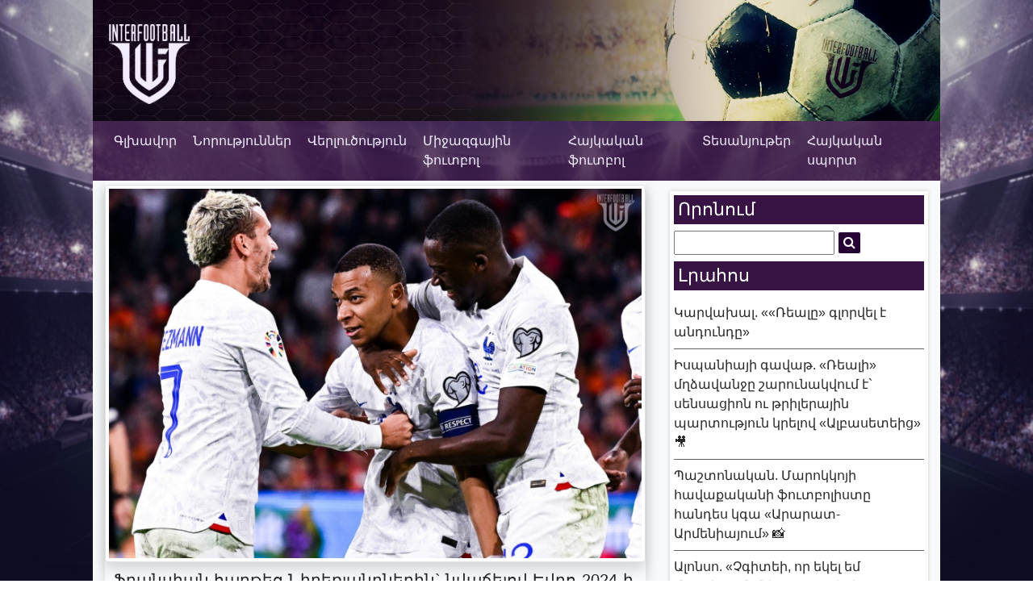

--- FILE ---
content_type: text/html; charset=UTF-8
request_url: https://interfootball.am/%D6%86%D6%80%D5%A1%D5%B6%D5%BD%D5%AB%D5%A1%D5%B6-%D5%B0%D5%A1%D5%B2%D5%A9%D5%A5%D6%81-%D5%B6%D5%AB%D5%A4%D5%A5%D5%BC%D5%AC%D5%A1%D5%B6%D5%A4%D5%B6%D5%A5%D6%80%D5%AB%D5%B6-%D5%B6%D5%BE%D5%A1%D5%B3/
body_size: 15492
content:
<!DOCTYPE html>
<html>
<head>
<!-- yandex meta -->
<meta name="yandex-verification" content="694cdfb3ec5bc79d" />
<!-- yandex meta -->
<meta name="GCD" content="YTk3ODQ3ZWZhN2I4NzZmMzBkNTEwYjJlc59ce41e4419ebe1974b316203f9a8f2"/>
<meta name="generator" content="Google Web Designer 8.0.3.0603">
<meta name="template" content="Banner 3.0.0">
<meta name="environment" content="gwd-genericad">
<meta charset="UTF-8" />
<meta name="viewport" content="width=device-width, initial-scale=1.0">
<meta name="google-site-verification" content="YAd8OLBgS8Q3tBA_Kr8imd6UqOjWqzwkuQdrik69d9o" />
<link rel="stylesheet" type="text/css" href="https://interfootball.am/wp-content/themes/blankslate/assets/css/bootstrap.min.css" />
<link rel="stylesheet" href="https://cdnjs.cloudflare.com/ajax/libs/font-awesome/4.7.0/css/font-awesome.min.css">
<link rel="stylesheet" type="text/css" href="https://interfootball.am/wp-content/themes/blankslate/style.css" />
<script type="text/javascript" src="https://interfootball.am/wp-content/themes/blankslate/assets/js/jquery-3.3.1.js"></script>
<script type="text/javascript" src="https://interfootball.am/wp-content/themes/blankslate/assets/js/bootstrap.min.js"></script>
<!-- Global site tag (gtag.js) - Google Analytics -->
<script async src="https://www.googletagmanager.com/gtag/js?id=UA-134451477-1"></script>
<script>
  window.dataLayer = window.dataLayer || [];
  function gtag(){dataLayer.push(arguments);}
  gtag('js', new Date());
  gtag('config', 'UA-134451477-1');
</script>
<script async src="https://pagead2.googlesyndication.com/pagead/js/adsbygoogle.js?client=ca-pub-4645162708091768" crossorigin="anonymous"></script>
<!-- Start Caramel Native Ads caramel.am/network -->
  <script>window.yaContextCb = window.yaContextCb || []</script>
  <script src="https://yandex.ru/ads/system/context.js" async></script>
  <script>
      const nnlJS = document.createElement('script'); 
      nnlJS.src = "https://ads.caramel.am/nnl.js?ts="+new Date().getTime();
      nnlJS.async = true;
      document.head.appendChild(nnlJS);
  </script>
  <!-- End Caramel Native Ads -->
<!-- Manifest added by SuperPWA - Progressive Web Apps Plugin For WordPress -->
<link rel="manifest" href="/superpwa-manifest-nginx.json">
<link rel="prefetch" href="/superpwa-manifest-nginx.json">
<meta name="theme-color" content="#2e0051">
<!-- / SuperPWA.com -->
<meta name='robots' content='index, follow, max-image-preview:large, max-snippet:-1, max-video-preview:-1' />
	<style>img:is([sizes="auto" i], [sizes^="auto," i]) { contain-intrinsic-size: 3000px 1500px }</style>
	
	<!-- This site is optimized with the Yoast SEO plugin v26.4 - https://yoast.com/wordpress/plugins/seo/ -->
	<title>Ֆրանսիան հաղթեց Նիդեռլանդներին` նվաճելով Եվրո-2024-ի ուղեգիր🎥 - Interfootball</title>
	<link rel="canonical" href="https://interfootball.am/ֆրանսիան-հաղթեց-նիդեռլանդներին-նվաճ/" />
	<meta property="og:locale" content="en_US" />
	<meta property="og:type" content="article" />
	<meta property="og:title" content="Ֆրանսիան հաղթեց Նիդեռլանդներին` նվաճելով Եվրո-2024-ի ուղեգիր🎥 - Interfootball" />
	<meta property="og:description" content="Եվրո-2024-ի որակավորման փուլի 7-րդ տուրում Ֆրանսիայի հավաքականը B խմբի շրջանակում Ամստերդամի «Յոհան Կրոյֆ Արենա» մարզադաշտում հյուրընկալվելիս մրցեց Նիդեռլանդների ընտրանու դեմ։ Հանդիպման հերոս դարձավ «եռագույնների» առաջատար Կիլիան Մբապեն, ով իր անվան դիմաց դուբլ գրանցեց` օգնելով Դիդիե Դեշամի թիմին հաղթել 2:1 հաշվով։ «Նարնջագույնների» միակ գոլը խփեց Քիլինդշի Հարթմանը։ Այս խմբում կայացել է ևս մեկ հանդիպում. Իռլանդիա 0:2 [&hellip;]" />
	<meta property="og:url" content="https://interfootball.am/ֆրանսիան-հաղթեց-նիդեռլանդներին-նվաճ/" />
	<meta property="og:site_name" content="Interfootball" />
	<meta property="article:publisher" content="https://www.facebook.com/interfootballarmenia" />
	<meta property="article:published_time" content="2023-10-13T20:49:08+00:00" />
	<meta property="article:modified_time" content="2023-10-13T20:51:45+00:00" />
	<meta property="og:image" content="https://interfootball.am/wp-content/uploads/2023/10/Screenshot_20231014_004724_X.jpg" />
	<meta property="og:image:width" content="1439" />
	<meta property="og:image:height" content="998" />
	<meta property="og:image:type" content="image/jpeg" />
	<meta name="author" content="Miqayel" />
	<meta name="twitter:card" content="summary_large_image" />
	<meta name="twitter:label1" content="Written by" />
	<meta name="twitter:data1" content="Miqayel" />
	<meta name="twitter:label2" content="Est. reading time" />
	<meta name="twitter:data2" content="1 minute" />
	<script type="application/ld+json" class="yoast-schema-graph">{"@context":"https://schema.org","@graph":[{"@type":"Article","@id":"https://interfootball.am/%d6%86%d6%80%d5%a1%d5%b6%d5%bd%d5%ab%d5%a1%d5%b6-%d5%b0%d5%a1%d5%b2%d5%a9%d5%a5%d6%81-%d5%b6%d5%ab%d5%a4%d5%a5%d5%bc%d5%ac%d5%a1%d5%b6%d5%a4%d5%b6%d5%a5%d6%80%d5%ab%d5%b6-%d5%b6%d5%be%d5%a1%d5%b3/#article","isPartOf":{"@id":"https://interfootball.am/%d6%86%d6%80%d5%a1%d5%b6%d5%bd%d5%ab%d5%a1%d5%b6-%d5%b0%d5%a1%d5%b2%d5%a9%d5%a5%d6%81-%d5%b6%d5%ab%d5%a4%d5%a5%d5%bc%d5%ac%d5%a1%d5%b6%d5%a4%d5%b6%d5%a5%d6%80%d5%ab%d5%b6-%d5%b6%d5%be%d5%a1%d5%b3/"},"author":{"name":"Miqayel","@id":"https://interfootball.am/#/schema/person/b6482221e16f777dbf98180da837982e"},"headline":"Ֆրանսիան հաղթեց Նիդեռլանդներին` նվաճելով Եվրո-2024-ի ուղեգիր🎥","datePublished":"2023-10-13T20:49:08+00:00","dateModified":"2023-10-13T20:51:45+00:00","mainEntityOfPage":{"@id":"https://interfootball.am/%d6%86%d6%80%d5%a1%d5%b6%d5%bd%d5%ab%d5%a1%d5%b6-%d5%b0%d5%a1%d5%b2%d5%a9%d5%a5%d6%81-%d5%b6%d5%ab%d5%a4%d5%a5%d5%bc%d5%ac%d5%a1%d5%b6%d5%a4%d5%b6%d5%a5%d6%80%d5%ab%d5%b6-%d5%b6%d5%be%d5%a1%d5%b3/"},"wordCount":22,"commentCount":0,"publisher":{"@id":"https://interfootball.am/#organization"},"image":{"@id":"https://interfootball.am/%d6%86%d6%80%d5%a1%d5%b6%d5%bd%d5%ab%d5%a1%d5%b6-%d5%b0%d5%a1%d5%b2%d5%a9%d5%a5%d6%81-%d5%b6%d5%ab%d5%a4%d5%a5%d5%bc%d5%ac%d5%a1%d5%b6%d5%a4%d5%b6%d5%a5%d6%80%d5%ab%d5%b6-%d5%b6%d5%be%d5%a1%d5%b3/#primaryimage"},"thumbnailUrl":"https://interfootball.am/wp-content/uploads/2023/10/Screenshot_20231014_004724_X.jpg","keywords":["Գերմանիա-2024","Դիդիե Դեշամ","Եվրո-2024","Եվրո-որակավորման-փուլ","Եվրոպայի առաջնություն","Կիլիան-Մբապե","Հոլանդիայի հավաքական","Քիլինդշի Հարթման","Ֆրանսիայի հավաքական"],"articleSection":["Լրահոս","Միջազգային ֆուտբոլ","Նորություններ","Ֆրանսիա"],"inLanguage":"en-US","potentialAction":[{"@type":"CommentAction","name":"Comment","target":["https://interfootball.am/%d6%86%d6%80%d5%a1%d5%b6%d5%bd%d5%ab%d5%a1%d5%b6-%d5%b0%d5%a1%d5%b2%d5%a9%d5%a5%d6%81-%d5%b6%d5%ab%d5%a4%d5%a5%d5%bc%d5%ac%d5%a1%d5%b6%d5%a4%d5%b6%d5%a5%d6%80%d5%ab%d5%b6-%d5%b6%d5%be%d5%a1%d5%b3/#respond"]}]},{"@type":"WebPage","@id":"https://interfootball.am/%d6%86%d6%80%d5%a1%d5%b6%d5%bd%d5%ab%d5%a1%d5%b6-%d5%b0%d5%a1%d5%b2%d5%a9%d5%a5%d6%81-%d5%b6%d5%ab%d5%a4%d5%a5%d5%bc%d5%ac%d5%a1%d5%b6%d5%a4%d5%b6%d5%a5%d6%80%d5%ab%d5%b6-%d5%b6%d5%be%d5%a1%d5%b3/","url":"https://interfootball.am/%d6%86%d6%80%d5%a1%d5%b6%d5%bd%d5%ab%d5%a1%d5%b6-%d5%b0%d5%a1%d5%b2%d5%a9%d5%a5%d6%81-%d5%b6%d5%ab%d5%a4%d5%a5%d5%bc%d5%ac%d5%a1%d5%b6%d5%a4%d5%b6%d5%a5%d6%80%d5%ab%d5%b6-%d5%b6%d5%be%d5%a1%d5%b3/","name":"Ֆրանսիան հաղթեց Նիդեռլանդներին` նվաճելով Եվրո-2024-ի ուղեգիր🎥 - Interfootball","isPartOf":{"@id":"https://interfootball.am/#website"},"primaryImageOfPage":{"@id":"https://interfootball.am/%d6%86%d6%80%d5%a1%d5%b6%d5%bd%d5%ab%d5%a1%d5%b6-%d5%b0%d5%a1%d5%b2%d5%a9%d5%a5%d6%81-%d5%b6%d5%ab%d5%a4%d5%a5%d5%bc%d5%ac%d5%a1%d5%b6%d5%a4%d5%b6%d5%a5%d6%80%d5%ab%d5%b6-%d5%b6%d5%be%d5%a1%d5%b3/#primaryimage"},"image":{"@id":"https://interfootball.am/%d6%86%d6%80%d5%a1%d5%b6%d5%bd%d5%ab%d5%a1%d5%b6-%d5%b0%d5%a1%d5%b2%d5%a9%d5%a5%d6%81-%d5%b6%d5%ab%d5%a4%d5%a5%d5%bc%d5%ac%d5%a1%d5%b6%d5%a4%d5%b6%d5%a5%d6%80%d5%ab%d5%b6-%d5%b6%d5%be%d5%a1%d5%b3/#primaryimage"},"thumbnailUrl":"https://interfootball.am/wp-content/uploads/2023/10/Screenshot_20231014_004724_X.jpg","datePublished":"2023-10-13T20:49:08+00:00","dateModified":"2023-10-13T20:51:45+00:00","breadcrumb":{"@id":"https://interfootball.am/%d6%86%d6%80%d5%a1%d5%b6%d5%bd%d5%ab%d5%a1%d5%b6-%d5%b0%d5%a1%d5%b2%d5%a9%d5%a5%d6%81-%d5%b6%d5%ab%d5%a4%d5%a5%d5%bc%d5%ac%d5%a1%d5%b6%d5%a4%d5%b6%d5%a5%d6%80%d5%ab%d5%b6-%d5%b6%d5%be%d5%a1%d5%b3/#breadcrumb"},"inLanguage":"en-US","potentialAction":[{"@type":"ReadAction","target":["https://interfootball.am/%d6%86%d6%80%d5%a1%d5%b6%d5%bd%d5%ab%d5%a1%d5%b6-%d5%b0%d5%a1%d5%b2%d5%a9%d5%a5%d6%81-%d5%b6%d5%ab%d5%a4%d5%a5%d5%bc%d5%ac%d5%a1%d5%b6%d5%a4%d5%b6%d5%a5%d6%80%d5%ab%d5%b6-%d5%b6%d5%be%d5%a1%d5%b3/"]}]},{"@type":"ImageObject","inLanguage":"en-US","@id":"https://interfootball.am/%d6%86%d6%80%d5%a1%d5%b6%d5%bd%d5%ab%d5%a1%d5%b6-%d5%b0%d5%a1%d5%b2%d5%a9%d5%a5%d6%81-%d5%b6%d5%ab%d5%a4%d5%a5%d5%bc%d5%ac%d5%a1%d5%b6%d5%a4%d5%b6%d5%a5%d6%80%d5%ab%d5%b6-%d5%b6%d5%be%d5%a1%d5%b3/#primaryimage","url":"https://interfootball.am/wp-content/uploads/2023/10/Screenshot_20231014_004724_X.jpg","contentUrl":"https://interfootball.am/wp-content/uploads/2023/10/Screenshot_20231014_004724_X.jpg","width":"1439","height":"998"},{"@type":"BreadcrumbList","@id":"https://interfootball.am/%d6%86%d6%80%d5%a1%d5%b6%d5%bd%d5%ab%d5%a1%d5%b6-%d5%b0%d5%a1%d5%b2%d5%a9%d5%a5%d6%81-%d5%b6%d5%ab%d5%a4%d5%a5%d5%bc%d5%ac%d5%a1%d5%b6%d5%a4%d5%b6%d5%a5%d6%80%d5%ab%d5%b6-%d5%b6%d5%be%d5%a1%d5%b3/#breadcrumb","itemListElement":[{"@type":"ListItem","position":1,"name":"Home","item":"https://interfootball.am/"},{"@type":"ListItem","position":2,"name":"Ֆրանսիան հաղթեց Նիդեռլանդներին` նվաճելով Եվրո-2024-ի ուղեգիր🎥"}]},{"@type":"WebSite","@id":"https://interfootball.am/#website","url":"https://interfootball.am/","name":"Interfootball","description":"interfootball.am կայքում կարող եք գտնել ինչպես միջազգային, այնպես էլ հայկական ֆուտբոլի վերաբերյալ նորություններ ու վերլուծություններ։ Ինտերֆուտբոլ՝ ամեն ինչ ֆուտբոլի մասին։","publisher":{"@id":"https://interfootball.am/#organization"},"potentialAction":[{"@type":"SearchAction","target":{"@type":"EntryPoint","urlTemplate":"https://interfootball.am/?s={search_term_string}"},"query-input":{"@type":"PropertyValueSpecification","valueRequired":true,"valueName":"search_term_string"}}],"inLanguage":"en-US"},{"@type":"Organization","@id":"https://interfootball.am/#organization","name":"Interfootball","url":"https://interfootball.am/","logo":{"@type":"ImageObject","inLanguage":"en-US","@id":"https://interfootball.am/#/schema/logo/image/","url":"https://interfootball.am/wp-content/uploads/2019/02/logo.png","contentUrl":"https://interfootball.am/wp-content/uploads/2019/02/logo.png","width":1841,"height":1823,"caption":"Interfootball"},"image":{"@id":"https://interfootball.am/#/schema/logo/image/"},"sameAs":["https://www.facebook.com/interfootballarmenia","https://www.instagram.com/interfootball.armenia.official/?fbclid=IwAR3sckKhWHgM9OSH1XCaCxsn0w9mb3dcJV2Uy13ImUqBYnWAfYon6xghzDc","https://www.youtube.com/c/interfootballarmenia?fbclid=IwAR1Wf_YLEKKFbanWeE1Hy6t4wcIFGBFYtw8Zu1SFEFnB_s2vYd0aPoAC0do"]},{"@type":"Person","@id":"https://interfootball.am/#/schema/person/b6482221e16f777dbf98180da837982e","name":"Miqayel","image":{"@type":"ImageObject","inLanguage":"en-US","@id":"https://interfootball.am/#/schema/person/image/","url":"https://secure.gravatar.com/avatar/ad156b9f132566d9b47a033dc49dc00b0409ec5c42f9416689eb252195282871?s=96&d=mm&r=g","contentUrl":"https://secure.gravatar.com/avatar/ad156b9f132566d9b47a033dc49dc00b0409ec5c42f9416689eb252195282871?s=96&d=mm&r=g","caption":"Miqayel"},"url":"https://interfootball.am/author/miqayel/"}]}</script>
	<!-- / Yoast SEO plugin. -->


<link rel='dns-prefetch' href='//static.addtoany.com' />
<link rel="alternate" type="application/rss+xml" title="Interfootball &raquo; Feed" href="https://interfootball.am/feed/" />
<link rel="alternate" type="application/rss+xml" title="Interfootball &raquo; Comments Feed" href="https://interfootball.am/comments/feed/" />
<link rel="alternate" type="application/rss+xml" title="Interfootball &raquo; Ֆրանսիան  հաղթեց Նիդեռլանդներին` նվաճելով Եվրո-2024-ի ուղեգիր🎥 Comments Feed" href="https://interfootball.am/%d6%86%d6%80%d5%a1%d5%b6%d5%bd%d5%ab%d5%a1%d5%b6-%d5%b0%d5%a1%d5%b2%d5%a9%d5%a5%d6%81-%d5%b6%d5%ab%d5%a4%d5%a5%d5%bc%d5%ac%d5%a1%d5%b6%d5%a4%d5%b6%d5%a5%d6%80%d5%ab%d5%b6-%d5%b6%d5%be%d5%a1%d5%b3/feed/" />
		<!-- This site uses the Google Analytics by ExactMetrics plugin v8.11.1 - Using Analytics tracking - https://www.exactmetrics.com/ -->
		<!-- Note: ExactMetrics is not currently configured on this site. The site owner needs to authenticate with Google Analytics in the ExactMetrics settings panel. -->
					<!-- No tracking code set -->
				<!-- / Google Analytics by ExactMetrics -->
		<script type="text/javascript">
/* <![CDATA[ */
window._wpemojiSettings = {"baseUrl":"https:\/\/s.w.org\/images\/core\/emoji\/16.0.1\/72x72\/","ext":".png","svgUrl":"https:\/\/s.w.org\/images\/core\/emoji\/16.0.1\/svg\/","svgExt":".svg","source":{"concatemoji":"https:\/\/interfootball.am\/wp-includes\/js\/wp-emoji-release.min.js?ver=6.8.3"}};
/*! This file is auto-generated */
!function(s,n){var o,i,e;function c(e){try{var t={supportTests:e,timestamp:(new Date).valueOf()};sessionStorage.setItem(o,JSON.stringify(t))}catch(e){}}function p(e,t,n){e.clearRect(0,0,e.canvas.width,e.canvas.height),e.fillText(t,0,0);var t=new Uint32Array(e.getImageData(0,0,e.canvas.width,e.canvas.height).data),a=(e.clearRect(0,0,e.canvas.width,e.canvas.height),e.fillText(n,0,0),new Uint32Array(e.getImageData(0,0,e.canvas.width,e.canvas.height).data));return t.every(function(e,t){return e===a[t]})}function u(e,t){e.clearRect(0,0,e.canvas.width,e.canvas.height),e.fillText(t,0,0);for(var n=e.getImageData(16,16,1,1),a=0;a<n.data.length;a++)if(0!==n.data[a])return!1;return!0}function f(e,t,n,a){switch(t){case"flag":return n(e,"\ud83c\udff3\ufe0f\u200d\u26a7\ufe0f","\ud83c\udff3\ufe0f\u200b\u26a7\ufe0f")?!1:!n(e,"\ud83c\udde8\ud83c\uddf6","\ud83c\udde8\u200b\ud83c\uddf6")&&!n(e,"\ud83c\udff4\udb40\udc67\udb40\udc62\udb40\udc65\udb40\udc6e\udb40\udc67\udb40\udc7f","\ud83c\udff4\u200b\udb40\udc67\u200b\udb40\udc62\u200b\udb40\udc65\u200b\udb40\udc6e\u200b\udb40\udc67\u200b\udb40\udc7f");case"emoji":return!a(e,"\ud83e\udedf")}return!1}function g(e,t,n,a){var r="undefined"!=typeof WorkerGlobalScope&&self instanceof WorkerGlobalScope?new OffscreenCanvas(300,150):s.createElement("canvas"),o=r.getContext("2d",{willReadFrequently:!0}),i=(o.textBaseline="top",o.font="600 32px Arial",{});return e.forEach(function(e){i[e]=t(o,e,n,a)}),i}function t(e){var t=s.createElement("script");t.src=e,t.defer=!0,s.head.appendChild(t)}"undefined"!=typeof Promise&&(o="wpEmojiSettingsSupports",i=["flag","emoji"],n.supports={everything:!0,everythingExceptFlag:!0},e=new Promise(function(e){s.addEventListener("DOMContentLoaded",e,{once:!0})}),new Promise(function(t){var n=function(){try{var e=JSON.parse(sessionStorage.getItem(o));if("object"==typeof e&&"number"==typeof e.timestamp&&(new Date).valueOf()<e.timestamp+604800&&"object"==typeof e.supportTests)return e.supportTests}catch(e){}return null}();if(!n){if("undefined"!=typeof Worker&&"undefined"!=typeof OffscreenCanvas&&"undefined"!=typeof URL&&URL.createObjectURL&&"undefined"!=typeof Blob)try{var e="postMessage("+g.toString()+"("+[JSON.stringify(i),f.toString(),p.toString(),u.toString()].join(",")+"));",a=new Blob([e],{type:"text/javascript"}),r=new Worker(URL.createObjectURL(a),{name:"wpTestEmojiSupports"});return void(r.onmessage=function(e){c(n=e.data),r.terminate(),t(n)})}catch(e){}c(n=g(i,f,p,u))}t(n)}).then(function(e){for(var t in e)n.supports[t]=e[t],n.supports.everything=n.supports.everything&&n.supports[t],"flag"!==t&&(n.supports.everythingExceptFlag=n.supports.everythingExceptFlag&&n.supports[t]);n.supports.everythingExceptFlag=n.supports.everythingExceptFlag&&!n.supports.flag,n.DOMReady=!1,n.readyCallback=function(){n.DOMReady=!0}}).then(function(){return e}).then(function(){var e;n.supports.everything||(n.readyCallback(),(e=n.source||{}).concatemoji?t(e.concatemoji):e.wpemoji&&e.twemoji&&(t(e.twemoji),t(e.wpemoji)))}))}((window,document),window._wpemojiSettings);
/* ]]> */
</script>
<style id='wp-emoji-styles-inline-css' type='text/css'>

	img.wp-smiley, img.emoji {
		display: inline !important;
		border: none !important;
		box-shadow: none !important;
		height: 1em !important;
		width: 1em !important;
		margin: 0 0.07em !important;
		vertical-align: -0.1em !important;
		background: none !important;
		padding: 0 !important;
	}
</style>
<link rel='stylesheet' id='wp-block-library-css' href='https://interfootball.am/wp-includes/css/dist/block-library/style.min.css?ver=6.8.3' type='text/css' media='all' />
<style id='classic-theme-styles-inline-css' type='text/css'>
/*! This file is auto-generated */
.wp-block-button__link{color:#fff;background-color:#32373c;border-radius:9999px;box-shadow:none;text-decoration:none;padding:calc(.667em + 2px) calc(1.333em + 2px);font-size:1.125em}.wp-block-file__button{background:#32373c;color:#fff;text-decoration:none}
</style>
<style id='global-styles-inline-css' type='text/css'>
:root{--wp--preset--aspect-ratio--square: 1;--wp--preset--aspect-ratio--4-3: 4/3;--wp--preset--aspect-ratio--3-4: 3/4;--wp--preset--aspect-ratio--3-2: 3/2;--wp--preset--aspect-ratio--2-3: 2/3;--wp--preset--aspect-ratio--16-9: 16/9;--wp--preset--aspect-ratio--9-16: 9/16;--wp--preset--color--black: #000000;--wp--preset--color--cyan-bluish-gray: #abb8c3;--wp--preset--color--white: #ffffff;--wp--preset--color--pale-pink: #f78da7;--wp--preset--color--vivid-red: #cf2e2e;--wp--preset--color--luminous-vivid-orange: #ff6900;--wp--preset--color--luminous-vivid-amber: #fcb900;--wp--preset--color--light-green-cyan: #7bdcb5;--wp--preset--color--vivid-green-cyan: #00d084;--wp--preset--color--pale-cyan-blue: #8ed1fc;--wp--preset--color--vivid-cyan-blue: #0693e3;--wp--preset--color--vivid-purple: #9b51e0;--wp--preset--gradient--vivid-cyan-blue-to-vivid-purple: linear-gradient(135deg,rgba(6,147,227,1) 0%,rgb(155,81,224) 100%);--wp--preset--gradient--light-green-cyan-to-vivid-green-cyan: linear-gradient(135deg,rgb(122,220,180) 0%,rgb(0,208,130) 100%);--wp--preset--gradient--luminous-vivid-amber-to-luminous-vivid-orange: linear-gradient(135deg,rgba(252,185,0,1) 0%,rgba(255,105,0,1) 100%);--wp--preset--gradient--luminous-vivid-orange-to-vivid-red: linear-gradient(135deg,rgba(255,105,0,1) 0%,rgb(207,46,46) 100%);--wp--preset--gradient--very-light-gray-to-cyan-bluish-gray: linear-gradient(135deg,rgb(238,238,238) 0%,rgb(169,184,195) 100%);--wp--preset--gradient--cool-to-warm-spectrum: linear-gradient(135deg,rgb(74,234,220) 0%,rgb(151,120,209) 20%,rgb(207,42,186) 40%,rgb(238,44,130) 60%,rgb(251,105,98) 80%,rgb(254,248,76) 100%);--wp--preset--gradient--blush-light-purple: linear-gradient(135deg,rgb(255,206,236) 0%,rgb(152,150,240) 100%);--wp--preset--gradient--blush-bordeaux: linear-gradient(135deg,rgb(254,205,165) 0%,rgb(254,45,45) 50%,rgb(107,0,62) 100%);--wp--preset--gradient--luminous-dusk: linear-gradient(135deg,rgb(255,203,112) 0%,rgb(199,81,192) 50%,rgb(65,88,208) 100%);--wp--preset--gradient--pale-ocean: linear-gradient(135deg,rgb(255,245,203) 0%,rgb(182,227,212) 50%,rgb(51,167,181) 100%);--wp--preset--gradient--electric-grass: linear-gradient(135deg,rgb(202,248,128) 0%,rgb(113,206,126) 100%);--wp--preset--gradient--midnight: linear-gradient(135deg,rgb(2,3,129) 0%,rgb(40,116,252) 100%);--wp--preset--font-size--small: 13px;--wp--preset--font-size--medium: 20px;--wp--preset--font-size--large: 36px;--wp--preset--font-size--x-large: 42px;--wp--preset--spacing--20: 0.44rem;--wp--preset--spacing--30: 0.67rem;--wp--preset--spacing--40: 1rem;--wp--preset--spacing--50: 1.5rem;--wp--preset--spacing--60: 2.25rem;--wp--preset--spacing--70: 3.38rem;--wp--preset--spacing--80: 5.06rem;--wp--preset--shadow--natural: 6px 6px 9px rgba(0, 0, 0, 0.2);--wp--preset--shadow--deep: 12px 12px 50px rgba(0, 0, 0, 0.4);--wp--preset--shadow--sharp: 6px 6px 0px rgba(0, 0, 0, 0.2);--wp--preset--shadow--outlined: 6px 6px 0px -3px rgba(255, 255, 255, 1), 6px 6px rgba(0, 0, 0, 1);--wp--preset--shadow--crisp: 6px 6px 0px rgba(0, 0, 0, 1);}:where(.is-layout-flex){gap: 0.5em;}:where(.is-layout-grid){gap: 0.5em;}body .is-layout-flex{display: flex;}.is-layout-flex{flex-wrap: wrap;align-items: center;}.is-layout-flex > :is(*, div){margin: 0;}body .is-layout-grid{display: grid;}.is-layout-grid > :is(*, div){margin: 0;}:where(.wp-block-columns.is-layout-flex){gap: 2em;}:where(.wp-block-columns.is-layout-grid){gap: 2em;}:where(.wp-block-post-template.is-layout-flex){gap: 1.25em;}:where(.wp-block-post-template.is-layout-grid){gap: 1.25em;}.has-black-color{color: var(--wp--preset--color--black) !important;}.has-cyan-bluish-gray-color{color: var(--wp--preset--color--cyan-bluish-gray) !important;}.has-white-color{color: var(--wp--preset--color--white) !important;}.has-pale-pink-color{color: var(--wp--preset--color--pale-pink) !important;}.has-vivid-red-color{color: var(--wp--preset--color--vivid-red) !important;}.has-luminous-vivid-orange-color{color: var(--wp--preset--color--luminous-vivid-orange) !important;}.has-luminous-vivid-amber-color{color: var(--wp--preset--color--luminous-vivid-amber) !important;}.has-light-green-cyan-color{color: var(--wp--preset--color--light-green-cyan) !important;}.has-vivid-green-cyan-color{color: var(--wp--preset--color--vivid-green-cyan) !important;}.has-pale-cyan-blue-color{color: var(--wp--preset--color--pale-cyan-blue) !important;}.has-vivid-cyan-blue-color{color: var(--wp--preset--color--vivid-cyan-blue) !important;}.has-vivid-purple-color{color: var(--wp--preset--color--vivid-purple) !important;}.has-black-background-color{background-color: var(--wp--preset--color--black) !important;}.has-cyan-bluish-gray-background-color{background-color: var(--wp--preset--color--cyan-bluish-gray) !important;}.has-white-background-color{background-color: var(--wp--preset--color--white) !important;}.has-pale-pink-background-color{background-color: var(--wp--preset--color--pale-pink) !important;}.has-vivid-red-background-color{background-color: var(--wp--preset--color--vivid-red) !important;}.has-luminous-vivid-orange-background-color{background-color: var(--wp--preset--color--luminous-vivid-orange) !important;}.has-luminous-vivid-amber-background-color{background-color: var(--wp--preset--color--luminous-vivid-amber) !important;}.has-light-green-cyan-background-color{background-color: var(--wp--preset--color--light-green-cyan) !important;}.has-vivid-green-cyan-background-color{background-color: var(--wp--preset--color--vivid-green-cyan) !important;}.has-pale-cyan-blue-background-color{background-color: var(--wp--preset--color--pale-cyan-blue) !important;}.has-vivid-cyan-blue-background-color{background-color: var(--wp--preset--color--vivid-cyan-blue) !important;}.has-vivid-purple-background-color{background-color: var(--wp--preset--color--vivid-purple) !important;}.has-black-border-color{border-color: var(--wp--preset--color--black) !important;}.has-cyan-bluish-gray-border-color{border-color: var(--wp--preset--color--cyan-bluish-gray) !important;}.has-white-border-color{border-color: var(--wp--preset--color--white) !important;}.has-pale-pink-border-color{border-color: var(--wp--preset--color--pale-pink) !important;}.has-vivid-red-border-color{border-color: var(--wp--preset--color--vivid-red) !important;}.has-luminous-vivid-orange-border-color{border-color: var(--wp--preset--color--luminous-vivid-orange) !important;}.has-luminous-vivid-amber-border-color{border-color: var(--wp--preset--color--luminous-vivid-amber) !important;}.has-light-green-cyan-border-color{border-color: var(--wp--preset--color--light-green-cyan) !important;}.has-vivid-green-cyan-border-color{border-color: var(--wp--preset--color--vivid-green-cyan) !important;}.has-pale-cyan-blue-border-color{border-color: var(--wp--preset--color--pale-cyan-blue) !important;}.has-vivid-cyan-blue-border-color{border-color: var(--wp--preset--color--vivid-cyan-blue) !important;}.has-vivid-purple-border-color{border-color: var(--wp--preset--color--vivid-purple) !important;}.has-vivid-cyan-blue-to-vivid-purple-gradient-background{background: var(--wp--preset--gradient--vivid-cyan-blue-to-vivid-purple) !important;}.has-light-green-cyan-to-vivid-green-cyan-gradient-background{background: var(--wp--preset--gradient--light-green-cyan-to-vivid-green-cyan) !important;}.has-luminous-vivid-amber-to-luminous-vivid-orange-gradient-background{background: var(--wp--preset--gradient--luminous-vivid-amber-to-luminous-vivid-orange) !important;}.has-luminous-vivid-orange-to-vivid-red-gradient-background{background: var(--wp--preset--gradient--luminous-vivid-orange-to-vivid-red) !important;}.has-very-light-gray-to-cyan-bluish-gray-gradient-background{background: var(--wp--preset--gradient--very-light-gray-to-cyan-bluish-gray) !important;}.has-cool-to-warm-spectrum-gradient-background{background: var(--wp--preset--gradient--cool-to-warm-spectrum) !important;}.has-blush-light-purple-gradient-background{background: var(--wp--preset--gradient--blush-light-purple) !important;}.has-blush-bordeaux-gradient-background{background: var(--wp--preset--gradient--blush-bordeaux) !important;}.has-luminous-dusk-gradient-background{background: var(--wp--preset--gradient--luminous-dusk) !important;}.has-pale-ocean-gradient-background{background: var(--wp--preset--gradient--pale-ocean) !important;}.has-electric-grass-gradient-background{background: var(--wp--preset--gradient--electric-grass) !important;}.has-midnight-gradient-background{background: var(--wp--preset--gradient--midnight) !important;}.has-small-font-size{font-size: var(--wp--preset--font-size--small) !important;}.has-medium-font-size{font-size: var(--wp--preset--font-size--medium) !important;}.has-large-font-size{font-size: var(--wp--preset--font-size--large) !important;}.has-x-large-font-size{font-size: var(--wp--preset--font-size--x-large) !important;}
:where(.wp-block-post-template.is-layout-flex){gap: 1.25em;}:where(.wp-block-post-template.is-layout-grid){gap: 1.25em;}
:where(.wp-block-columns.is-layout-flex){gap: 2em;}:where(.wp-block-columns.is-layout-grid){gap: 2em;}
:root :where(.wp-block-pullquote){font-size: 1.5em;line-height: 1.6;}
</style>
<link rel='stylesheet' id='advpsStyleSheet-css' href='https://interfootball.am/wp-content/plugins/advanced-post-slider/advps-style.css?ver=6.8.3' type='text/css' media='all' />
<link rel='stylesheet' id='woocommerce-layout-css' href='https://interfootball.am/wp-content/plugins/woocommerce/assets/css/woocommerce-layout.css?ver=10.4.3' type='text/css' media='all' />
<link rel='stylesheet' id='woocommerce-smallscreen-css' href='https://interfootball.am/wp-content/plugins/woocommerce/assets/css/woocommerce-smallscreen.css?ver=10.4.3' type='text/css' media='only screen and (max-width: 768px)' />
<link rel='stylesheet' id='woocommerce-general-css' href='https://interfootball.am/wp-content/plugins/woocommerce/assets/css/woocommerce.css?ver=10.4.3' type='text/css' media='all' />
<style id='woocommerce-inline-inline-css' type='text/css'>
.woocommerce form .form-row .required { visibility: visible; }
</style>
<link rel='stylesheet' id='addtoany-css' href='https://interfootball.am/wp-content/plugins/add-to-any/addtoany.min.css?ver=1.16' type='text/css' media='all' />
<script type="text/javascript" id="addtoany-core-js-before">
/* <![CDATA[ */
window.a2a_config=window.a2a_config||{};a2a_config.callbacks=[];a2a_config.overlays=[];a2a_config.templates={};
/* ]]> */
</script>
<script type="text/javascript" defer src="https://static.addtoany.com/menu/page.js" id="addtoany-core-js"></script>
<script type="text/javascript" src="https://interfootball.am/wp-includes/js/jquery/jquery.min.js?ver=3.7.1" id="jquery-core-js"></script>
<script type="text/javascript" src="https://interfootball.am/wp-includes/js/jquery/jquery-migrate.min.js?ver=3.4.1" id="jquery-migrate-js"></script>
<script type="text/javascript" defer src="https://interfootball.am/wp-content/plugins/add-to-any/addtoany.min.js?ver=1.1" id="addtoany-jquery-js"></script>
<script type="text/javascript" src="https://interfootball.am/wp-content/plugins/advanced-post-slider/js/advps.frnt.script.js?ver=6.8.3" id="advps_front_script-js"></script>
<script type="text/javascript" src="https://interfootball.am/wp-content/plugins/advanced-post-slider/bxslider/jquery.bxslider.min.js?ver=6.8.3" id="advps_jbx-js"></script>
<script type="text/javascript" src="https://interfootball.am/wp-content/plugins/woocommerce/assets/js/jquery-blockui/jquery.blockUI.min.js?ver=2.7.0-wc.10.4.3" id="wc-jquery-blockui-js" defer="defer" data-wp-strategy="defer"></script>
<script type="text/javascript" id="wc-add-to-cart-js-extra">
/* <![CDATA[ */
var wc_add_to_cart_params = {"ajax_url":"\/wp-admin\/admin-ajax.php","wc_ajax_url":"\/?wc-ajax=%%endpoint%%","i18n_view_cart":"View cart","cart_url":"https:\/\/interfootball.am\/cart\/","is_cart":"","cart_redirect_after_add":"no"};
/* ]]> */
</script>
<script type="text/javascript" src="https://interfootball.am/wp-content/plugins/woocommerce/assets/js/frontend/add-to-cart.min.js?ver=10.4.3" id="wc-add-to-cart-js" defer="defer" data-wp-strategy="defer"></script>
<script type="text/javascript" src="https://interfootball.am/wp-content/plugins/woocommerce/assets/js/js-cookie/js.cookie.min.js?ver=2.1.4-wc.10.4.3" id="wc-js-cookie-js" defer="defer" data-wp-strategy="defer"></script>
<script type="text/javascript" id="woocommerce-js-extra">
/* <![CDATA[ */
var woocommerce_params = {"ajax_url":"\/wp-admin\/admin-ajax.php","wc_ajax_url":"\/?wc-ajax=%%endpoint%%","i18n_password_show":"Show password","i18n_password_hide":"Hide password"};
/* ]]> */
</script>
<script type="text/javascript" src="https://interfootball.am/wp-content/plugins/woocommerce/assets/js/frontend/woocommerce.min.js?ver=10.4.3" id="woocommerce-js" defer="defer" data-wp-strategy="defer"></script>
<link rel="https://api.w.org/" href="https://interfootball.am/wp-json/" /><link rel="alternate" title="JSON" type="application/json" href="https://interfootball.am/wp-json/wp/v2/posts/104124" /><link rel="EditURI" type="application/rsd+xml" title="RSD" href="https://interfootball.am/xmlrpc.php?rsd" />
<meta name="generator" content="WordPress 6.8.3" />
<meta name="generator" content="WooCommerce 10.4.3" />
<link rel='shortlink' href='https://interfootball.am/?p=104124' />
<link rel="alternate" title="oEmbed (JSON)" type="application/json+oembed" href="https://interfootball.am/wp-json/oembed/1.0/embed?url=https%3A%2F%2Finterfootball.am%2F%25d6%2586%25d6%2580%25d5%25a1%25d5%25b6%25d5%25bd%25d5%25ab%25d5%25a1%25d5%25b6-%25d5%25b0%25d5%25a1%25d5%25b2%25d5%25a9%25d5%25a5%25d6%2581-%25d5%25b6%25d5%25ab%25d5%25a4%25d5%25a5%25d5%25bc%25d5%25ac%25d5%25a1%25d5%25b6%25d5%25a4%25d5%25b6%25d5%25a5%25d6%2580%25d5%25ab%25d5%25b6-%25d5%25b6%25d5%25be%25d5%25a1%25d5%25b3%2F" />
<link rel="alternate" title="oEmbed (XML)" type="text/xml+oembed" href="https://interfootball.am/wp-json/oembed/1.0/embed?url=https%3A%2F%2Finterfootball.am%2F%25d6%2586%25d6%2580%25d5%25a1%25d5%25b6%25d5%25bd%25d5%25ab%25d5%25a1%25d5%25b6-%25d5%25b0%25d5%25a1%25d5%25b2%25d5%25a9%25d5%25a5%25d6%2581-%25d5%25b6%25d5%25ab%25d5%25a4%25d5%25a5%25d5%25bc%25d5%25ac%25d5%25a1%25d5%25b6%25d5%25a4%25d5%25b6%25d5%25a5%25d6%2580%25d5%25ab%25d5%25b6-%25d5%25b6%25d5%25be%25d5%25a1%25d5%25b3%2F&#038;format=xml" />


<!-- Open Graph data is managed by Alex MacArthur's Complete Open Graph plugin. (v3.4.5) -->
<!-- https://wordpress.org/plugins/complete-open-graph/ -->
<meta property='og:site_name' content='Interfootball' />
<meta property='og:url' content='https://interfootball.am/%d6%86%d6%80%d5%a1%d5%b6%d5%bd%d5%ab%d5%a1%d5%b6-%d5%b0%d5%a1%d5%b2%d5%a9%d5%a5%d6%81-%d5%b6%d5%ab%d5%a4%d5%a5%d5%bc%d5%ac%d5%a1%d5%b6%d5%a4%d5%b6%d5%a5%d6%80%d5%ab%d5%b6-%d5%b6%d5%be%d5%a1%d5%b3/' />
<meta property='og:locale' content='en_US' />
<meta property='og:description' content='' />
<meta property='og:title' content='Ֆրանսիան  հաղթեց Նիդեռլանդներին` նվաճելով Եվրո-2024-ի ուղեգիր🎥' />
<meta property='og:type' content='article' />
<meta property='og:image' content='https://interfootball.am/wp-content/uploads/2023/10/Screenshot_20231014_004724_X-1200x832.jpg' />
<meta property='og:image:width' content='1200' />
<meta property='og:image:height' content='832' />
<meta name='twitter:card' content='summary' />
<meta name='twitter:title' content='Ֆրանսիան  հաղթեց Նիդեռլանդներին` նվաճելով Եվրո-2024-ի ուղեգիր🎥' />
<meta name='twitter:image' content='https://interfootball.am/wp-content/uploads/2023/10/Screenshot_20231014_004724_X-1200x832.jpg' />
<meta name='twitter:description' content='' />
<!-- End Complete Open Graph. | 0.0015318393707275s -->

<meta property="og:locale" content="hy_AM" />
<meta property="og:locale:alternate" content="hy_AM" />
<meta property="fb:app_id" content="379120379566994" />
<meta property="og:site_name" content="Interfootball" />
<meta property="og:title" content="Ֆրանսիան  հաղթեց Նիդեռլանդներին` նվաճելով Եվրո-2024-ի ուղեգիր🎥" />
<meta property="og:url" content="https://interfootball.am/%d6%86%d6%80%d5%a1%d5%b6%d5%bd%d5%ab%d5%a1%d5%b6-%d5%b0%d5%a1%d5%b2%d5%a9%d5%a5%d6%81-%d5%b6%d5%ab%d5%a4%d5%a5%d5%bc%d5%ac%d5%a1%d5%b6%d5%a4%d5%b6%d5%a5%d6%80%d5%ab%d5%b6-%d5%b6%d5%be%d5%a1%d5%b3/" />
<meta property="og:description" content="Եվրո-2024-ի որակավորման փուլի 7-րդ տուրում Ֆրանսիայի հավաքականը B խմբի շրջանակում Ամստերդամի «Յոհան Կրոյֆ Արենա» մարզադաշտում հյուրընկալվելիս մրցեց Նիդեռլանդների ընտրանու դեմ։ Հանդիպման հերոս դարձավ «եռագույնների» առաջատար Կիլիան Մբապեն, ով իր անվան դիմաց դուբլ գրանցեց` օգնելով Դիդիե Դեշամի թիմին հաղթել 2:1 հաշվով։ «Նարնջագույնների» միակ գոլը խփեց Քիլինդշի Հարթմանը։ Այս խմբում կայացել է ևս մեկ հանդիպում. Իռլանդիա 0:2 [&amp;hellip;]" />
<meta property="og:type" content="Article" />
	<noscript><style>.woocommerce-product-gallery{ opacity: 1 !important; }</style></noscript>
	<link rel="icon" href="https://interfootball.am/wp-content/uploads/2019/02/cropped-logo-32x32.png" sizes="32x32" />
<link rel="icon" href="https://interfootball.am/wp-content/uploads/2019/02/cropped-logo-192x192.png" sizes="192x192" />
<link rel="apple-touch-icon" href="https://interfootball.am/wp-content/uploads/2019/02/cropped-logo-180x180.png" />
<meta name="msapplication-TileImage" content="https://interfootball.am/wp-content/uploads/2019/02/cropped-logo-270x270.png" />
				<style type="text/css" id="c4wp-checkout-css">
					.woocommerce-checkout .c4wp_captcha_field {
						margin-bottom: 10px;
						margin-top: 15px;
						position: relative;
						display: inline-block;
					}
				</style>
							<style type="text/css" id="c4wp-v3-lp-form-css">
				.login #login, .login #lostpasswordform {
					min-width: 350px !important;
				}
				.wpforms-field-c4wp iframe {
					width: 100% !important;
				}
			</style>
			</head>
<body style="background:url(https://interfootball.am/wp-content/themes/blankslate/assets/image/Fon_4.jpg) top center no-repeat;background-attachment: fixed;background-size: cover;">
<!-- <div class="fixSocialBtnHeader">
  <div class="fixed_social">
    <a href="https://www.facebook.com/interfootballarmenia/" target="_blanck"><i id="social-fb" class="fa fa-facebook-square fa-2x social"></i></a>
    <a href="https://www.instagram.com/interfootball.armenia.official/?fbclid=IwAR3sckKhWHgM9OSH1XCaCxsn0w9mb3dcJV2Uy13ImUqBYnWAfYon6xghzDc" target="_blanck"><i id="social-in" class="fa fa-instagram fa-2x social"></i></a>
    <a href="https://www.youtube.com/c/interfootballarmenia?fbclid=IwAR1Wf_YLEKKFbanWeE1Hy6t4wcIFGBFYtw8Zu1SFEFnB_s2vYd0aPoAC0do" target="_blanck"><i id="social-yu" class="fa fa-youtube-square fa-2x social"></i></a>
  </div>
</div> -->

<!-- Composite Start -->
<!-- <div id="M864647ScriptRootC1421254"></div>
<script src="https://jsc.adskeeper.com/i/n/interfootball.am.1421254.js" async></script> -->
<!-- Composite End -->

<!-- <> advertisements -->

  <!-- <div id="rostelecom">
    <button onclick="closeRos()">X</button>
    <iframe 
      src="https://interfootball.am/wp-content/themes/blankslate/rostelecom/index.html" 
      frameborder="0"
      width="100%"
      height="100%">
    </iframe>
  </div> -->

<!-- </> advertisements -->

<div class="main">
  <div class="container">
    <div class="row">
        <div class="header_wall">
                      <a href="https://interfootball.am">
              <img src="https://interfootball.am/wp-content/themes/blankslate/assets/image/logo2.png" class="logo">
            </a>
            <!-- Header images -->
            <img src="https://interfootball.am/wp-content/themes/blankslate/assets/image/Header2.jpg" class="header_img">
                    <!-- <div class="rostelecom-banner">
            <iframe 
              src="https://interfootball.am/wp-content/themes/blankslate/rostelecom/index.html" 
              frameborder="0"
              width="100%"
              height="100%" >
            </iframe>
          </div> -->

        </div>
    </div>
  </div>
  <div class="container">
    <div class="row">
      <nav class="navbar navbar-expand-lg navbar-dark col-12">
        <button class="navbar-toggler" type="button" data-toggle="collapse" data-target="#navbar1" aria-controls="navbarNav" aria-expanded="false" aria-label="Toggle navigation">
          <span class="navbar-toggler-icon"></span>
        </button>
        <div class="menu_search">
          <form role="search" method="get" id="searchform" class="searchform" action="https://interfootball.am/">
				<div>
			
					<input type="text" value="" name="s" id="s" />
					<button type="submit" id="searchsubmit">
						<i class="fa fa-search" aria-hidden="true"></i>
					</button>				</div>
			</form>        </div>
        <div id="navbar1" class="collapse navbar-collapse"><ul id="menu-menu-1" class="navbar-nav"><li id="menu-item-10" class="nav-item menu-item menu-item-type-post_type menu-item-object-page menu-item-home menu-item-10"><a class="nav-item"href="https://interfootball.am/">Գլխավոր</a></li>
<li id="menu-item-14" class="nav-item dropdown menu-item menu-item-type-taxonomy menu-item-object-category current-post-ancestor current-menu-parent current-post-parent menu-item-14"><a class="nav-item"href="https://interfootball.am/category/%d5%b6%d5%b8%d6%80%d5%b8%d6%82%d5%a9%d5%b5%d5%b8%d6%82%d5%b6%d5%b6%d5%a5%d6%80/">Նորություններ</a></li>
<li id="menu-item-16188" class="menu-item menu-item-type-taxonomy menu-item-object-category menu-item-16188"><a class="nav-item"href="https://interfootball.am/category/%d5%be%d5%a5%d6%80%d5%ac%d5%b8%d6%82%d5%ae%d5%b8%d6%82%d5%a9%d5%b5%d5%b8%d6%82%d5%b6/">Վերլուծություն</a></li>
<li id="menu-item-29" class="nav-item dropdown menu-item menu-item-type-custom menu-item-object-custom menu-item-has-children menu-item-29"><a class="nav-item"href="#">Միջազգային ֆուտբոլ</a>
<ul class="sub-menu">
	<li id="menu-item-8616" class="menu-item menu-item-type-taxonomy menu-item-object-category menu-item-8616"><a class="nav-item"href="https://interfootball.am/category/%d5%b9%d5%a5%d5%b4%d5%ba%d5%ab%d5%b8%d5%b6%d5%b6%d5%a5%d6%80%d5%ab-%d5%ac%d5%ab%d5%a3%d5%a1/">Չեմպիոնների լիգա</a></li>
	<li id="menu-item-17" class="nav-item menu-item menu-item-type-taxonomy menu-item-object-category menu-item-17"><a class="nav-item"href="https://interfootball.am/category/%d5%a1%d5%b6%d5%a3%d5%ac%d5%ab%d5%a1/">Անգլիա</a></li>
	<li id="menu-item-18" class="menu-item menu-item-type-taxonomy menu-item-object-category menu-item-18"><a class="nav-item"href="https://interfootball.am/category/%d5%a3%d5%a5%d6%80%d5%b4%d5%a1%d5%b6%d5%ab%d5%a1/">Գերմանիա</a></li>
	<li id="menu-item-19" class="menu-item menu-item-type-taxonomy menu-item-object-category menu-item-19"><a class="nav-item"href="https://interfootball.am/category/%d5%ab%d5%bd%d5%ba%d5%a1%d5%b6%d5%ab%d5%a1/">Իսպանիա</a></li>
	<li id="menu-item-20" class="menu-item menu-item-type-taxonomy menu-item-object-category menu-item-20"><a class="nav-item"href="https://interfootball.am/category/%d5%ab%d5%bf%d5%a1%d5%ac%d5%ab%d5%a1/">Իտալիա</a></li>
	<li id="menu-item-21" class="menu-item menu-item-type-taxonomy menu-item-object-category current-post-ancestor current-menu-parent current-post-parent menu-item-21"><a class="nav-item"href="https://interfootball.am/category/%d6%86%d6%80%d5%a1%d5%b6%d5%bd%d5%ab%d5%a1/">Ֆրանսիա</a></li>
	<li id="menu-item-16608" class="menu-item menu-item-type-taxonomy menu-item-object-category menu-item-16608"><a class="nav-item"href="https://interfootball.am/category/%d5%a5%d5%be%d6%80%d5%b8%d5%ba%d5%a1-%d5%ac%d5%ab%d5%a3%d5%a1/">Եվրոպա Լիգա</a></li>
	<li id="menu-item-62059" class="menu-item menu-item-type-taxonomy menu-item-object-category menu-item-62059"><a class="nav-item"href="https://interfootball.am/category/%d5%af%d5%b8%d5%b6%d6%86%d5%a5%d6%80%d5%a5%d5%b6%d6%81%d5%ab%d5%a1%d5%b6%d5%a5%d6%80%d5%ab-%d5%ac%d5%ab%d5%a3%d5%a1/">Կոնֆերենցիաների լիգա</a></li>
</ul>
</li>
<li id="menu-item-13" class="nav-item menu-item menu-item-type-taxonomy menu-item-object-category menu-item-13"><a class="nav-item"href="https://interfootball.am/category/%d5%b0%d5%a1%d5%b5%d5%af%d5%a1%d5%af%d5%a1%d5%b6-%d6%86%d5%b8%d6%82%d5%bf%d5%a2%d5%b8%d5%ac/">Հայկական ֆուտբոլ</a></li>
<li id="menu-item-14016" class="nav-item dropdown menu-item menu-item-type-taxonomy menu-item-object-category menu-item-14016"><a class="nav-item"href="https://interfootball.am/category/%d5%bf%d5%a5%d5%bd%d5%a1%d5%b6%d5%b5%d5%b8%d6%82%d5%a9%d5%a5%d6%80/">Տեսանյութեր</a></li>
<li id="menu-item-64139" class="nav-item menu-item menu-item-type-taxonomy menu-item-object-category menu-item-64139"><a class="nav-item"href="https://interfootball.am/category/%d5%b0%d5%a1%d5%b5%d5%af%d5%a1%d5%af%d5%a1%d5%b6-%d5%bd%d5%ba%d5%b8%d6%80%d5%bf/">Հայկական սպորտ</a></li>
</ul></div>      </nav>
   </div>
  </div><div class="container bg-light">
  <div class="row">
    <div class="col-xs-12 col-sm-12 col-md-8">
      <div class="row">
        <div class="col-md-12 marginBot10">
                      <img src="https://interfootball.am/wp-content/uploads/2023/10/Screenshot_20231014_004724_X.jpg" alt="Ֆրանսիան  հաղթեց Նիդեռլանդներին` նվաճելով Եվրո-2024-ի ուղեգիր🎥" class="shadow pull-left img-responsive postImg img-thumbnail marginSingle" />
           
            <article class="shadow padding10">
              <h5 class="mb-4">Ֆրանսիան  հաղթեց Նիդեռլանդներին` նվաճելով Եվրո-2024-ի ուղեգիր🎥</h5>
                            <div class="date"><i class="fa fa-calendar"></i> 14/10/2023 - 00:49</div>
              
<p>Եվրո-2024-ի որակավորման փուլի 7-րդ տուրում Ֆրանսիայի հավաքականը B խմբի շրջանակում Ամստերդամի «Յոհան Կրոյֆ Արենա» մարզադաշտում հյուրընկալվելիս մրցեց Նիդեռլանդների ընտրանու դեմ։</p>



<p>Հանդիպման հերոս դարձավ «եռագույնների» առաջատար Կիլիան Մբապեն, ով իր անվան դիմաց դուբլ գրանցեց` օգնելով Դիդիե Դեշամի թիմին հաղթել 2:1 հաշվով։</p>



<p>«Նարնջագույնների» միակ գոլը խփեց Քիլինդշի Հարթմանը։</p>



<p>Այս խմբում կայացել է ևս մեկ հանդիպում.</p>



<p><strong>Իռլանդիա 0:2 Հունաստան</strong></p>



<p>B խմբի մրցաշարային աղյուսակը 7-րդ տուրից հետո ունի հետևյալ տեսքը.</p>



<ol class="wp-block-list">
<li><strong>Ֆրանսիա</strong> &#8211; 18 միավոր</li>



<li><strong>Հունաստան </strong>&#8211; 12 </li>



<li><strong>Նիդեռլանդներ </strong>(անցկացրած 5 խաղ) &#8211; 9 </li>



<li><strong>Իռլանդիա</strong> &#8211; 3</li>



<li><strong> Ջիբրալթար</strong> (անցկացրած 5 խաղ) &#8211; 0 </li>
</ol>



<p>Այսպիսով, ավելացնենք, ու Ֆրանսիայի հավաքականը նվաճեց Եվրո-2024-ի խմբային փուլի ուղեգիր։</p>



<p>Հ․Գ․ միացե՛ք Interfootball-ի Telegram-ի ալիքին <a href="https://t.me/Interfootball_am" target="_blank" rel="noreferrer noopener">https://t.me/Interfootball_am</a></p>



<figure class="wp-block-video"><video controls src="https://interfootball.am/wp-content/uploads/2023/10/17bd6a13-f953-5a87-069e-51d7ad062baf-0.mp4"></video></figure>



<figure class="wp-block-video"><video controls src="https://interfootball.am/wp-content/uploads/2023/10/6d49cf7e-9dd7-e9f7-8b58-e9453c5c1666-0.mp4"></video></figure>



<figure class="wp-block-video"><video controls src="https://interfootball.am/wp-content/uploads/2023/10/0-37.mp4"></video></figure>

<!-- Facebook Like Button Vivacity Infotech BEGIN -->
<div class="fb-like" data-href="https://interfootball.am/%d6%86%d6%80%d5%a1%d5%b6%d5%bd%d5%ab%d5%a1%d5%b6-%d5%b0%d5%a1%d5%b2%d5%a9%d5%a5%d6%81-%d5%b6%d5%ab%d5%a4%d5%a5%d5%bc%d5%ac%d5%a1%d5%b6%d5%a4%d5%b6%d5%a5%d6%80%d5%ab%d5%b6-%d5%b6%d5%be%d5%a1%d5%b3/" data-layout="standard" data-action="like" data-show-faces="true" data-size="small" data-width="260" data-share="" ></div>
<!-- Facebook Like Button Vivacity Infotech END -->
<div class="addtoany_share_save_container addtoany_content addtoany_content_bottom"><div class="a2a_kit a2a_kit_size_32 addtoany_list" data-a2a-url="https://interfootball.am/%d6%86%d6%80%d5%a1%d5%b6%d5%bd%d5%ab%d5%a1%d5%b6-%d5%b0%d5%a1%d5%b2%d5%a9%d5%a5%d6%81-%d5%b6%d5%ab%d5%a4%d5%a5%d5%bc%d5%ac%d5%a1%d5%b6%d5%a4%d5%b6%d5%a5%d6%80%d5%ab%d5%b6-%d5%b6%d5%be%d5%a1%d5%b3/" data-a2a-title="Ֆրանսիան  հաղթեց Նիդեռլանդներին` նվաճելով Եվրո-2024-ի ուղեգիր🎥"><a class="a2a_button_facebook" href="https://www.addtoany.com/add_to/facebook?linkurl=https%3A%2F%2Finterfootball.am%2F%25d6%2586%25d6%2580%25d5%25a1%25d5%25b6%25d5%25bd%25d5%25ab%25d5%25a1%25d5%25b6-%25d5%25b0%25d5%25a1%25d5%25b2%25d5%25a9%25d5%25a5%25d6%2581-%25d5%25b6%25d5%25ab%25d5%25a4%25d5%25a5%25d5%25bc%25d5%25ac%25d5%25a1%25d5%25b6%25d5%25a4%25d5%25b6%25d5%25a5%25d6%2580%25d5%25ab%25d5%25b6-%25d5%25b6%25d5%25be%25d5%25a1%25d5%25b3%2F&amp;linkname=%D5%96%D6%80%D5%A1%D5%B6%D5%BD%D5%AB%D5%A1%D5%B6%20%20%D5%B0%D5%A1%D5%B2%D5%A9%D5%A5%D6%81%20%D5%86%D5%AB%D5%A4%D5%A5%D5%BC%D5%AC%D5%A1%D5%B6%D5%A4%D5%B6%D5%A5%D6%80%D5%AB%D5%B6%60%20%D5%B6%D5%BE%D5%A1%D5%B3%D5%A5%D5%AC%D5%B8%D5%BE%20%D4%B5%D5%BE%D6%80%D5%B8-2024-%D5%AB%20%D5%B8%D6%82%D5%B2%D5%A5%D5%A3%D5%AB%D6%80%F0%9F%8E%A5" title="Facebook" rel="nofollow noopener" target="_blank"></a><a class="a2a_button_twitter" href="https://www.addtoany.com/add_to/twitter?linkurl=https%3A%2F%2Finterfootball.am%2F%25d6%2586%25d6%2580%25d5%25a1%25d5%25b6%25d5%25bd%25d5%25ab%25d5%25a1%25d5%25b6-%25d5%25b0%25d5%25a1%25d5%25b2%25d5%25a9%25d5%25a5%25d6%2581-%25d5%25b6%25d5%25ab%25d5%25a4%25d5%25a5%25d5%25bc%25d5%25ac%25d5%25a1%25d5%25b6%25d5%25a4%25d5%25b6%25d5%25a5%25d6%2580%25d5%25ab%25d5%25b6-%25d5%25b6%25d5%25be%25d5%25a1%25d5%25b3%2F&amp;linkname=%D5%96%D6%80%D5%A1%D5%B6%D5%BD%D5%AB%D5%A1%D5%B6%20%20%D5%B0%D5%A1%D5%B2%D5%A9%D5%A5%D6%81%20%D5%86%D5%AB%D5%A4%D5%A5%D5%BC%D5%AC%D5%A1%D5%B6%D5%A4%D5%B6%D5%A5%D6%80%D5%AB%D5%B6%60%20%D5%B6%D5%BE%D5%A1%D5%B3%D5%A5%D5%AC%D5%B8%D5%BE%20%D4%B5%D5%BE%D6%80%D5%B8-2024-%D5%AB%20%D5%B8%D6%82%D5%B2%D5%A5%D5%A3%D5%AB%D6%80%F0%9F%8E%A5" title="Twitter" rel="nofollow noopener" target="_blank"></a><a class="a2a_dd addtoany_share_save addtoany_share" href="https://www.addtoany.com/share"></a></div></div>              # <a href="https://interfootball.am/tag/%d5%a3%d5%a5%d6%80%d5%b4%d5%a1%d5%b6%d5%ab%d5%a1-2024/" rel="tag">Գերմանիա-2024</a>, <a href="https://interfootball.am/tag/%d5%a4%d5%ab%d5%a4%d5%ab%d5%a5-%d5%a4%d5%a5%d5%b7%d5%a1%d5%b4/" rel="tag">Դիդիե Դեշամ</a>, <a href="https://interfootball.am/tag/%d5%a5%d5%be%d6%80%d5%b8-2024/" rel="tag">Եվրո-2024</a>, <a href="https://interfootball.am/tag/%d5%a5%d5%be%d6%80%d5%b8-%d5%b8%d6%80%d5%a1%d5%af%d5%a1%d5%be%d5%b8%d6%80%d5%b4%d5%a1%d5%b6-%d6%83%d5%b8%d6%82%d5%ac/" rel="tag">Եվրո-որակավորման-փուլ</a>, <a href="https://interfootball.am/tag/%d5%a5%d5%be%d6%80%d5%b8%d5%ba%d5%a1%d5%b5%d5%ab-%d5%a1%d5%bc%d5%a1%d5%bb%d5%b6%d5%b8%d6%82%d5%a9%d5%b5%d5%b8%d6%82%d5%b6/" rel="tag">Եվրոպայի առաջնություն</a>, <a href="https://interfootball.am/tag/%d5%af%d5%ab%d5%ac%d5%ab%d5%a1%d5%b6-%d5%b4%d5%a2%d5%a1%d5%ba%d5%a5/" rel="tag">Կիլիան-Մբապե</a>, <a href="https://interfootball.am/tag/%d5%b0%d5%b8%d5%ac%d5%a1%d5%b6%d5%a4%d5%ab%d5%a1%d5%b5%d5%ab-%d5%b0%d5%a1%d5%be%d5%a1%d6%84%d5%a1%d5%af%d5%a1%d5%b6/" rel="tag">Հոլանդիայի հավաքական</a>, <a href="https://interfootball.am/tag/%d6%84%d5%ab%d5%ac%d5%ab%d5%b6%d5%a4%d5%b7%d5%ab-%d5%b0%d5%a1%d6%80%d5%a9%d5%b4%d5%a1%d5%b6/" rel="tag">Քիլինդշի Հարթման</a>, <a href="https://interfootball.am/tag/%d6%86%d6%80%d5%a1%d5%b6%d5%bd%d5%ab%d5%a1%d5%b5%d5%ab-%d5%b0%d5%a1%d5%be%d5%a1%d6%84%d5%a1%d5%af%d5%a1%d5%b6/" rel="tag">Ֆրանսիայի հավաքական</a> 
            </article>
                  </div>
      </div>
    </div>
    <div class="col-xs-12 col-sm-12 col-md-4 sidebar">
      <aside id="sidebar" role="complementary" class="pt-2">
                    <div id="primary" class="widget-area">
            <ul class="xoxo">
            <li id="search-2" class="widget-container widget_search"><h3 class="widget-title">Որոնում</h3><form role="search" method="get" id="searchform" class="searchform" action="https://interfootball.am/">
				<div>
			
					<input type="text" value="" name="s" id="s" />
					<button type="submit" id="searchsubmit">
						<i class="fa fa-search" aria-hidden="true"></i>
					</button>				</div>
			</form></li>
		<li id="recent-posts-2" class="widget-container widget_recent_entries">
		<h3 class="widget-title">Լրահոս</h3>
		<ul>
											<li>
					<a href="https://interfootball.am/%d5%af%d5%a1%d6%80%d5%be%d5%a1%d5%ad%d5%a1%d5%ac-%d5%bc%d5%a5%d5%a1%d5%ac%d5%a8-%d5%a3%d5%ac%d5%b8%d6%80%d5%be%d5%a5%d5%ac-%d5%a7-%d5%a1%d5%b6%d5%a4%d5%b8%d6%82%d5%b6%d5%a4%d5%a8/">Կարվախալ. ««Ռեալը» գլորվել է անդունդը»</a>
									</li>
											<li>
					<a href="https://interfootball.am/%d5%ab%d5%bd%d5%ba%d5%a1%d5%b6%d5%ab%d5%a1%d5%b5%d5%ab-%d5%a3%d5%a1%d5%be%d5%a1%d5%a9-%d5%bc%d5%a5%d5%a1%d5%ac%d5%ab-%d5%b4%d5%b2%d5%b1%d5%a1%d5%be%d5%a1%d5%b6%d5%bb%d5%a8-%d5%b7%d5%a1/">Իսպանիայի գավաթ. «Ռեալի» մղձավանջը շարունակվում է` սենսացիոն ու թրիլերային պարտություն կրելով «Ալբասետեից» 🎥</a>
									</li>
											<li>
					<a href="https://interfootball.am/%d5%ba%d5%a1%d5%b7%d5%bf%d5%b8%d5%b6%d5%a1%d5%af%d5%a1%d5%b6-%d5%b4%d5%a1%d6%80%d5%b8%d5%af%d5%af%d5%b8%d5%b5%d5%ab-%d5%b0%d5%a1%d5%be%d5%a1%d6%84%d5%a1%d5%af%d5%a1%d5%b6%d5%ab-%d6%86%d5%b8%d6%82/">Պաշտոնական. Մարոկկոյի հավաքականի ֆուտբոլիստը հանդես կգա «Արարատ-Արմենիայում» 📸</a>
									</li>
											<li>
					<a href="https://interfootball.am/%d5%a1%d5%ac%d5%b8%d5%b6%d5%bd%d5%b8-%d5%b9%d5%a3%d5%ab%d5%bf%d5%a5%d5%ab-%d5%b8%d6%80-%d5%a5%d5%af%d5%a5%d5%ac-%d5%a5%d5%b4-%d5%b4%d5%a1%d6%80%d5%a6%d5%a5%d5%ac%d5%b8%d6%82-%d5%b4%d5%a1%d5%b6/">Ալոնսո. «Չգիտեի, որ եկել եմ մարզելու մանկապարտեզի երեխաներին»</a>
									</li>
											<li>
					<a href="https://interfootball.am/%d5%ba%d5%a1%d5%b7%d5%bf%d5%b8%d5%b6%d5%a1%d5%af%d5%a1%d5%b6-%d5%b4%d5%a1%d6%84%d5%bd%d5%ab%d5%b4%d5%ab%d5%ac%d5%ab%d5%a1%d5%b6-%d5%ab%d5%a2%d6%80%d5%a1%d5%b0%d5%ab%d5%b4%d5%b8%d5%be%d5%ab%d5%b9/">Պաշտոնական. Մաքսիմիլիան Իբրահիմովիչը` «Այաքսի» ֆուտբոլիստ 📸</a>
									</li>
											<li>
					<a href="https://interfootball.am/%d5%ba%d5%a1%d5%b7%d5%bf%d5%b8%d5%b6%d5%a1%d5%af%d5%a1%d5%b6-%d5%a1%d6%80%d5%bf%d5%a1%d5%af-%d5%a4%d5%a1%d5%b7%d5%b5%d5%a1%d5%b6%d5%a8-%d5%be%d5%a5%d6%80%d5%a1%d5%a4%d5%a1%d6%80%d5%b1%d5%a5%d5%ac/">Պաշտոնական. Արտակ Դաշյանը վերադարձել է «Փյունիկ» 📸</a>
									</li>
											<li>
					<a href="https://interfootball.am/%d5%ac%d5%ab%d5%a3%d5%a1%d5%b5%d5%ab-%d5%a3%d5%a1%d5%be%d5%a1%d5%a9-%d5%bd%d5%a5%d5%b4%d5%a5%d5%b6%d5%b5%d5%b8%d5%b6-%d5%b6%d5%b8%d6%80%d5%ab%d6%81-%d5%a3%d5%b8%d5%ac-%d5%ad%d6%83%d5%a5%d6%81/">Լիգայի գավաթ. Սեմենյոն նորից գոլ խփեց! «Ման. Սիթին» հաղթեց «Նյուքասլին» կիսաեզրափակիչի առաջին խաղում 🎥</a>
									</li>
											<li>
					<a href="https://interfootball.am/%d5%ab%d5%bf%d5%a1%d5%ac%d5%ab%d5%a1%d5%b5%d5%ab-%d5%a3%d5%a1%d5%be%d5%a1%d5%a9-%d5%bc%d5%b8%d5%b4%d5%a1%d5%b6-%d5%a3%d5%b8%d5%ac%d5%a1%d5%bc%d5%a1%d5%bf-%d5%ba%d5%a1%d5%b5%d6%84%d5%a1/">Իտալիայի գավաթ. «Ռոման» գոլառատ պայքարում պարտվեց` ավարտելով մրցելույթը 🎥</a>
									</li>
											<li>
					<a href="https://interfootball.am/%d5%ab%d5%bd%d5%ba%d5%a1%d5%b6%d5%ab%d5%a1%d5%b5%d5%ab-%d5%a3%d5%a1%d5%be%d5%a1%d5%a9-%d5%a3%d6%80%d5%ab%d5%a6%d5%b4%d5%a1%d5%b6%d5%ab-%d5%bf%d5%b8%d6%82%d5%a3%d5%a1%d5%b6%d5%a1%d5%b5%d5%ab%d5%b6/">Իսպանիայի գավաթ. Գրիզմանի` տուգանայինից խփած տպավորիչ գոլը «Ատլետիկոյին» դուրս է բերել 1/4 եզրափակիչ 🎥</a>
									</li>
											<li>
					<a href="https://interfootball.am/%d5%a6%d5%ab%d5%a6%d5%b8%d6%82-%d5%b6%d5%a1%d5%be%d5%a8-%d5%ad%d5%b8%d6%80%d5%bf%d5%a1%d5%af%d5%be%d5%b8%d6%82%d5%b4-%d5%a7-%d5%be%d5%a5%d6%80%d5%a1%d5%a4%d5%a1%d6%80%d5%b1%d5%ab%d5%9b%d6%80/">«Զիզու, նավը խորտակվում է, վերադարձի՛ր». «Ռեալի» երկրպագուների պաստառը 🎥</a>
									</li>
											<li>
					<a href="https://interfootball.am/%d5%b9%d5%a1%d5%b6%d5%b9%d5%a1%d6%80%d6%87%d5%ab%d5%b9%d5%a8-%d5%b0%d5%a5%d5%bc%d5%a1%d6%81%d5%a5%d5%ac-%d5%a7-%d5%b6%d5%b8%d5%a1%d5%b5%d5%ab%d6%81-%d5%b8%d6%82-%d5%b6%d5%b8%d6%80-%d5%a1/">Չանչարևիչը հեռացել է «Նոայից» ու նոր ակումբ ունի 🎥</a>
									</li>
											<li>
					<a href="https://interfootball.am/%d5%ba%d5%a1%d5%b7%d5%bf%d5%b8%d5%b6%d5%a1%d5%af%d5%a1%d5%b6-%d5%b4%d5%a1%d5%b6-%d5%b5%d5%b8%d6%82%d5%b6%d5%a1%d5%b5%d5%a9%d5%a5%d5%a4%d5%a8-%d5%a3%d5%ac%d5%ad%d5%a1%d5%be%d5%b8%d6%80/">Պաշտոնական. «Ման. Յունայթեդը» գլխավոր մարզչի նոր ժ/պ նշանակեց 📸</a>
									</li>
											<li>
					<a href="https://interfootball.am/%d5%a1%d5%b6%d5%a3%d5%ac%d5%ab%d5%a1%d5%b5%d5%ab-%d5%a3%d5%a1%d5%be%d5%a1%d5%a9-1-16-%d5%a5%d5%a6%d6%80%d5%a1%d6%83%d5%a1%d5%af%d5%ab%d5%b9%d5%ab-%d5%a6%d5%b8%d6%82%d5%b5%d5%a3%d5%a5%d6%80%d5%a8/">Անգլիայի գավաթ. 1/16 եզրափակիչի զույգերը 📸</a>
									</li>
											<li>
					<a href="https://interfootball.am/%d5%be%d5%ab%d5%b6%d5%ab%d5%bd%d5%ab%d5%b8%d6%82%d5%bd%d5%a8-%d5%a2%d5%a5%d5%ac%d5%ab%d5%b6%d5%a3%d5%a5%d5%b4%d5%b6-%d5%b8%d6%82-%d5%be%d5%a1%d5%ac%d5%be%d5%a5%d6%80%d5%a4%d5%a5%d5%b6-%d5%b9%d5%a7/">Վինիսիուսը, Բելինգեմն ու Վալվերդեն չէին ընդունում Ալոնսոյի գաղափարները</a>
									</li>
											<li>
					<a href="https://interfootball.am/%d5%ba%d5%a1%d5%b7%d5%bf%d5%b8%d5%b6%d5%a1%d5%af%d5%a1%d5%b6-%d5%a3%d5%b8%d6%82%d5%a4%d5%b4%d5%b8%d6%82%d5%b6%d5%a4%d5%b8%d6%82%d6%80-%d5%a9%d5%b8%d6%80%d5%a1%d6%80%d5%ab%d5%b6%d5%bd%d5%b8%d5%b6/">Պաշտոնական. Գուդմունդուր Թորարինսոնը հեռացել է «Նոայից» 📸</a>
									</li>
											<li>
					<a href="https://interfootball.am/%d5%a1%d5%bc%d5%a2%d5%a5%d5%ac%d5%b8%d5%a1-%d5%bc%d5%a5%d5%a1%d5%ac%d5%ab-%d5%a4%d5%b6%d5%a9-%d5%b6-%d5%b0%d5%a1%d5%b2%d5%a9%d5%a1%d5%b6%d5%a1%d5%af%d5%b6-%d5%a7/">Առբելոա. ««Ռեալի» ԴՆԹ-ն հաղթանակն է»</a>
									</li>
											<li>
					<a href="https://interfootball.am/%d5%b6%d5%b8%d5%a1%d5%b6-%d5%b0%d5%a1%d5%b5%d5%af%d5%a1%d5%af%d5%a1%d5%b6-%d6%86%d5%b8%d6%82%d5%bf%d5%a2%d5%b8%d5%ac%d5%ab-%d5%b0%d5%a1%d5%b4%d5%a1%d6%80-%d5%bc%d5%a5%d5%af%d5%b8%d6%80/">«Նոան» հայկական ֆուտբոլի համար ռեկորդային տրանսֆերային առաջարկ է ստացել</a>
									</li>
											<li>
					<a href="https://interfootball.am/%d5%a1%d5%b6%d5%a3%d5%ac%d5%ab%d5%a1%d5%b5%d5%ab-%d5%a3%d5%a1%d5%be%d5%a1%d5%a9-%d5%ac%d5%ab%d5%be%d5%a5%d6%80%d5%ba%d5%b8%d6%82%d5%ac%d5%a8-%d5%b0%d5%ab%d5%a1%d5%bd%d6%84%d5%a1%d5%b6/">Անգլիայի գավաթ. «Լիվերպուլը» հիասքանչ գոլեր խփեց` հաղթելով խոշոր հաշվով 🎥</a>
									</li>
											<li>
					<a href="https://interfootball.am/%d5%ba%d5%a1%d5%b7%d5%bf%d5%b8%d5%b6%d5%a1%d5%af%d5%a1%d5%b6-%d5%aa%d5%b8%d5%a1%d5%b8%d6%82-%d5%af%d5%a1%d5%b6%d5%bd%d5%a5%d5%ac%d5%b8%d6%82%d5%b6-%d5%be%d5%a5%d6%80%d5%a1%d5%a4%d5%a1%d6%80%d5%b1/">Պաշտոնական. Ժոաու Կանսելուն վերադարձավ «Բարսելոնա» 📸</a>
									</li>
											<li>
					<a href="https://interfootball.am/%d6%86%d6%80%d6%80%d5%a1%d5%b6%d5%bd%d5%ab%d5%a1%d5%b5%d5%ab-%d5%a3%d5%a1%d5%be%d5%a1%d5%a9-%d5%ba%d5%bd%d5%aa-%d5%b6-%d5%bd%d5%a5%d5%b6%d5%bd%d5%a1%d6%81%d5%ab%d5%b8%d5%b6-%d5%ba%d5%a1%d6%80%d5%bf/">Ֆրանսիայի գավաթ. ՊՍԺ-ն սենսացիոն պարտություն կրեց փարիզյան դերբիում` ավարտելով մրցելույթը 🎥</a>
									</li>
											<li>
					<a href="https://interfootball.am/%d5%b5%d5%b8%d6%82%d5%be%d5%a5%d5%b6%d5%bf%d5%b8%d6%82%d5%bd%d5%a8-%d5%b3%d5%a1%d5%ad%d6%80%d5%b8%d6%82%d5%b4-%d5%a7-%d6%83%d5%a1%d5%b5%d5%ac%d5%b8%d6%82%d5%b6-%d5%ad%d5%a1%d5%b2%d5%b8/">«Յուվենտուսը» ճախրում է` փայլուն խաղով ջախջախելով «Կրեմոնեզեին» 🎥</a>
									</li>
											<li>
					<a href="https://interfootball.am/%d5%ba%d5%a1%d5%b7%d5%bf%d5%b8%d5%b6%d5%a1%d5%af%d5%a1%d5%b6-%d5%bc%d5%a5%d5%a1%d5%ac%d5%a8-%d5%b6%d5%b8%d6%80-%d5%a3%d5%ac%d5%ad%d5%a1%d5%be%d5%b8%d6%80-%d5%b4%d5%a1%d6%80%d5%a6%d5%ab/">Պաշտոնական. «Ռեալը» նոր գլխավոր մարզիչ ունի 📸</a>
									</li>
											<li>
					<a href="https://interfootball.am/%d5%ba%d5%a1%d5%b7%d5%bf%d5%b8%d5%b6%d5%a1%d5%af%d5%a1%d5%b6-%d5%bc%d5%a5%d5%a1%d5%ac%d5%a8-%d5%a2%d5%a1%d5%aa%d5%a1%d5%b6%d5%be%d5%a5%d6%81-%d5%b9%d5%a1%d5%a2%d5%ab-%d5%a1%d5%ac%d5%b8/">Պաշտոնական. «Ռեալը» բաժանվեց Չաբի Ալոնսոյից</a>
									</li>
											<li>
					<a href="https://interfootball.am/%d5%a7%d5%b6%d5%a4%d6%80%d5%ab%d5%af%d5%a8-%d5%ac%d5%ab%d5%b8%d5%b6%d5%b8%d6%82%d5%b4-%d5%b6%d5%b8%d6%80%d5%a1%d5%b4%d5%b8%d6%82%d5%bf%d5%ab-%d5%ad%d5%a1%d5%b2%d5%b8%d6%82%d5%b4-%d5%b0/">Էնդրիկը «Լիոնում» նորամուտի խաղում հաղթական գոլ է խփել 🎥</a>
									</li>
											<li>
					<a href="https://interfootball.am/%d5%b4%d5%a2%d5%a1%d5%ba%d5%a5%d5%b6-%d5%a9%d5%b8%d6%82%d5%b5%d5%ac-%d5%b9%d5%ab-%d5%bf%d5%be%d5%a5%d5%ac-%d5%bc%d5%a5%d5%a1%d5%ac%d5%ab-%d5%ad%d5%a1%d5%b2%d5%a1%d6%81%d5%b8%d5%b2%d5%b6/">Մբապեն թույլ չի տվել «Ռեալի» խաղացողներին չեմպիոնական միջանցք բացել «Բարսայի» համար 🎥</a>
									</li>
					</ul>

		</li>            </ul>
        </div>
    </aside>
    </div>
  </div>
</div>
  <div class="container" style="background: #260034bd">
    <div class="row text-white text-center">      
     <div class="col-md-4 col-sm-12">
        <div class="text-center center-block mt-3 footer_social">
            <p class="footer_mail">
              <i class="fa fa-envelope fa-2x social"></i>
              <span>info@interfootball.am</span>
            </p>
          </div>
      </div>
      <div class="col-md-4 col-sm-12">
        <div class="mt-3">
          <div class="text-center center-block mt-3 footer_social">
            <p class="footer_phone">
              <!-- <i class="fa fa-phone-square fa-2x social"></i> -->
              <span></span>
            </p>
          </div>
        </div>
      </div>
      <div class="col-md-4 col-sm-12">
        <div class="text-center center-block mt-3 footer_social">
            <a href="https://www.facebook.com/interfootballarmenia/" target="_blanck"><i id="social-fb" class="fa fa-facebook-square fa-2x social"></i></a>
            <a href="https://www.instagram.com/interfootball.armenia.official/?fbclid=IwAR3sckKhWHgM9OSH1XCaCxsn0w9mb3dcJV2Uy13ImUqBYnWAfYon6xghzDc" target="_blanck"><i id="social-in" class="fa fa-instagram fa-2x social"></i></a>
            <a href="https://www.youtube.com/c/interfootballarmenia?fbclid=IwAR1Wf_YLEKKFbanWeE1Hy6t4wcIFGBFYtw8Zu1SFEFnB_s2vYd0aPoAC0do" target="_blanck"><i id="social-yu" class="fa fa-youtube-square fa-2x social"></i></a>
        </div>
      </div>
    </div>
    <div class="row text-white">
      <div class="text-center">
        <p class="small p-3 m-0">
        Մեջբերումներ անելիս ակտիվ հղումը Interfootball.am-ին պարտադիր է: Կայքի հոդվածների մասնակի կամ ամբողջական հեռուստառադիոընթերցումն առանց Interfootball.am-ին հղման արգելվում է: Կայքում արտահայտված կարծիքները պարտադիր չէ, որ համընկնեն կայքի խմբագրության տեսակետի հետ: Գովազդների բովանդակության համար կայքը պատասխանատվություն չի կրում:
        </p>
        <p class="small">© Interfootball.am 2025</a></p>
      </div>
    </div>
  </div>
</div>

<!-- <div class="fixSocialBtnFooter">
  <div class="fixed_social">
    <a href="https://www.facebook.com/interfootballarmenia/" target="_blanck"><i id="social-fb" class="fa fa-facebook-square fa-2x social"></i></a>
    <a href="https://www.instagram.com/interfootball.armenia.official/?fbclid=IwAR3sckKhWHgM9OSH1XCaCxsn0w9mb3dcJV2Uy13ImUqBYnWAfYon6xghzDc" target="_blanck"><i id="social-in" class="fa fa-instagram fa-2x social"></i></a>
    <a href="https://www.youtube.com/c/interfootballarmenia?fbclid=IwAR1Wf_YLEKKFbanWeE1Hy6t4wcIFGBFYtw8Zu1SFEFnB_s2vYd0aPoAC0do" target="_blanck"><i id="social-yu" class="fa fa-youtube-square fa-2x social"></i></a>
  </div>
 </div> -->
<script type="speculationrules">
{"prefetch":[{"source":"document","where":{"and":[{"href_matches":"\/*"},{"not":{"href_matches":["\/wp-*.php","\/wp-admin\/*","\/wp-content\/uploads\/*","\/wp-content\/*","\/wp-content\/plugins\/*","\/wp-content\/themes\/blankslate\/*","\/*\\?(.+)"]}},{"not":{"selector_matches":"a[rel~=\"nofollow\"]"}},{"not":{"selector_matches":".no-prefetch, .no-prefetch a"}}]},"eagerness":"conservative"}]}
</script>
		<style type="text/css">
							.pgntn-page-pagination {
					text-align: center !important;
				}
				.pgntn-page-pagination-block {
					width: 100% !important;
					padding: 0 0 0 0;
												margin: 0 auto;
									}
				.pgntn-page-pagination a {
					color: #ffffff !important;
					background-color: #281233 !important;
					text-decoration: none !important;
					border: 1px solid #cccccc !important;
									}
				.pgntn-page-pagination a:hover {
					color: #f7f7f7 !important;
				}
				.pgntn-page-pagination-intro,
				.pgntn-page-pagination .current {
					background-color: #efefef !important;
					color: #000 !important;
					border: 1px solid #cccccc !important;
									}
				.archive #nav-above,
					.archive #nav-below,
					.search #nav-above,
					.search #nav-below,
					.blog #nav-below,
					.blog #nav-above,
					.navigation.paging-navigation,
					.navigation.pagination,
					.pagination.paging-pagination,
					.pagination.pagination,
					.pagination.loop-pagination,
					.bicubic-nav-link,
					#page-nav,
					.camp-paging,
					#reposter_nav-pages,
					.unity-post-pagination,
					.wordpost_content .nav_post_link {
						display: none !important;
					}
					.single-gallery .pagination.gllrpr_pagination {
						display: block !important;
					}		</style>
		<div id="fb-root"></div><script>(function(d, s, id) {
  var js, fjs = d.getElementsByTagName(s)[0];
  if (d.getElementById(id)) return;
  js = d.createElement(s); js.id = id;
  js.src = "//connect.facebook.net/hy_AM/sdk.js#xfbml=1&version=v2.7&appId=379120379566994";
  fjs.parentNode.insertBefore(js, fjs);
}(document, 'script', 'facebook-jssdk'));</script>
		<link rel='stylesheet' id='wc-blocks-style-css' href='https://interfootball.am/wp-content/plugins/woocommerce/assets/client/blocks/wc-blocks.css?ver=wc-10.4.3' type='text/css' media='all' />
<link rel='stylesheet' id='pgntn_stylesheet-css' href='https://interfootball.am/wp-content/plugins/pagination/css/nav-style.css?ver=1.2.7' type='text/css' media='all' />
<script type="text/javascript" id="superpwa-register-sw-js-extra">
/* <![CDATA[ */
var superpwa_sw = {"url":"\/superpwa-sw-nginx.js?2.2.38","disable_addtohome":"0","enableOnDesktop":"","offline_form_addon_active":"","ajax_url":"https:\/\/interfootball.am\/wp-admin\/admin-ajax.php","offline_message":"1","offline_message_txt":"You are currently offline.","online_message_txt":"You're back online . <a href=\"javascript:location.reload()\">refresh<\/a>","manifest_name":"superpwa-manifest-nginx.json"};
/* ]]> */
</script>
<script type="text/javascript" src="https://interfootball.am/wp-content/plugins/super-progressive-web-apps/public/js/register-sw.js?ver=2.2.39" id="superpwa-register-sw-js"></script>
<script type="text/javascript" src="https://interfootball.am/wp-content/plugins/woocommerce/assets/js/sourcebuster/sourcebuster.min.js?ver=10.4.3" id="sourcebuster-js-js"></script>
<script type="text/javascript" id="wc-order-attribution-js-extra">
/* <![CDATA[ */
var wc_order_attribution = {"params":{"lifetime":1.0e-5,"session":30,"base64":false,"ajaxurl":"https:\/\/interfootball.am\/wp-admin\/admin-ajax.php","prefix":"wc_order_attribution_","allowTracking":true},"fields":{"source_type":"current.typ","referrer":"current_add.rf","utm_campaign":"current.cmp","utm_source":"current.src","utm_medium":"current.mdm","utm_content":"current.cnt","utm_id":"current.id","utm_term":"current.trm","utm_source_platform":"current.plt","utm_creative_format":"current.fmt","utm_marketing_tactic":"current.tct","session_entry":"current_add.ep","session_start_time":"current_add.fd","session_pages":"session.pgs","session_count":"udata.vst","user_agent":"udata.uag"}};
/* ]]> */
</script>
<script type="text/javascript" src="https://interfootball.am/wp-content/plugins/woocommerce/assets/js/frontend/order-attribution.min.js?ver=10.4.3" id="wc-order-attribution-js"></script>
  <script type="text/javascript" src="https://interfootball.am/wp-content/themes/blankslate/assets/js/script.js"></script>
  <script type="text/javascript">
    function closeRos() {
      let el = document.getElementById("rostelecom");
      el.remove();
    }
  </script>
</body>
</html>

--- FILE ---
content_type: text/html; charset=utf-8
request_url: https://www.google.com/recaptcha/api2/aframe
body_size: 269
content:
<!DOCTYPE HTML><html><head><meta http-equiv="content-type" content="text/html; charset=UTF-8"></head><body><script nonce="Rh-TRSDV8wkfjbJROLNOVg">/** Anti-fraud and anti-abuse applications only. See google.com/recaptcha */ try{var clients={'sodar':'https://pagead2.googlesyndication.com/pagead/sodar?'};window.addEventListener("message",function(a){try{if(a.source===window.parent){var b=JSON.parse(a.data);var c=clients[b['id']];if(c){var d=document.createElement('img');d.src=c+b['params']+'&rc='+(localStorage.getItem("rc::a")?sessionStorage.getItem("rc::b"):"");window.document.body.appendChild(d);sessionStorage.setItem("rc::e",parseInt(sessionStorage.getItem("rc::e")||0)+1);localStorage.setItem("rc::h",'1768463761783');}}}catch(b){}});window.parent.postMessage("_grecaptcha_ready", "*");}catch(b){}</script></body></html>

--- FILE ---
content_type: application/javascript
request_url: https://interfootball.am/wp-content/themes/blankslate/assets/js/script.js
body_size: 53
content:
$(document).ready(function() {
  // iFrameDOM
  var iFrameDOM = $(".legues_small iframe").contents();
  iFrameDOM.find(".content").css("width", "320px");

});